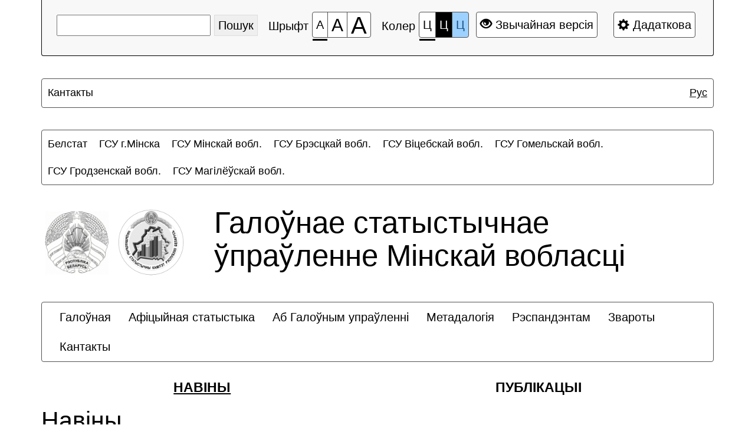

--- FILE ---
content_type: text/html; charset=UTF-8
request_url: https://minsk.belstat.gov.by/by/?special_version=Y
body_size: 7552
content:
<!DOCTYPE html>
<html lang="ru">
    <head>
        <meta charset="UTF-8">
        <meta name="viewport" content="width=device-width, initial-scale=1.0">
        <meta name="description" content="">
        <meta name="keywords" content="">
        <meta name="author" content="">
        <title>
                            Галоўнае статыстычнае ўпраўленне Мінскай вобласці -
                        <a href="https://minsk.belstat.gov.by/by/" style="text-decoration: none;">Галоўнае статыстычнае ўпраўленне Мінскай вобласці</a>        </title>
        <link href="/bitrix/templates/special_mibok_minsk_index_by/css/libs/bootstrap.css" rel="stylesheet" type="text/css"/>        
        <link href="/bitrix/templates/special_mibok_minsk_index_by/css/style.css" rel="stylesheet" type="text/css"/>
        <link href="/bitrix/templates/special_mibok_minsk_index_by/css/font-awesome.css" rel="stylesheet" type="text/css"/>
        <link rel="icon" href="/bitrix/templates/.default/favicon.ico">
        <script src="/bitrix/templates/special_mibok_minsk_index_by/js/libs/jquery.min.js"></script>
        <script src="/bitrix/templates/special_mibok_minsk_index_by/js/libs/bootstrap.min.js"></script>
        <link href="/bitrix/templates/special_mibok_minsk_index_by/css/custom.css" rel="stylesheet" type="text/css"/> 
        <!--[if lt IE 9]>
            <script src="https://oss.maxcdn.com/libs/html5shiv/3.7.0/html5shiv.js"></script>
            <script src="https://oss.maxcdn.com/libs/respond.js/1.4.2/respond.min.js"></script>
            <script src="http://css3-mediaqueries-js.googlecode.com/svn/trunk/css3-mediaqueries.js"></script>
		<![endif]-->
		        <meta http-equiv="Content-Type" content="text/html; charset=UTF-8" />
<meta name="robots" content="index, follow" />
<meta name="keywords" content="Белстат" />
<meta name="description" content="Белстат" />
<link href="/bitrix/cache/css/b5/special_mibok_minsk_index_by/page_039af4164ab8fd4df7301579dd3fd2c7/page_039af4164ab8fd4df7301579dd3fd2c7_v1.css?1763937438295" type="text/css"  rel="stylesheet" />
<link href="/bitrix/cache/css/b5/special_mibok_minsk_index_by/template_a9ceb16560114f20a4b986253cf5eec5/template_a9ceb16560114f20a4b986253cf5eec5_v1.css?176393743835983" type="text/css"  data-template-style="true" rel="stylesheet" />
<script>if(!window.BX)window.BX={};if(!window.BX.message)window.BX.message=function(mess){if(typeof mess==='object'){for(let i in mess) {BX.message[i]=mess[i];} return true;}};</script>
<script>(window.BX||top.BX).message({"JS_CORE_LOADING":"Загрузка...","JS_CORE_NO_DATA":"- Нет данных -","JS_CORE_WINDOW_CLOSE":"Закрыть","JS_CORE_WINDOW_EXPAND":"Развернуть","JS_CORE_WINDOW_NARROW":"Свернуть в окно","JS_CORE_WINDOW_SAVE":"Сохранить","JS_CORE_WINDOW_CANCEL":"Отменить","JS_CORE_WINDOW_CONTINUE":"Продолжить","JS_CORE_H":"ч","JS_CORE_M":"м","JS_CORE_S":"с","JSADM_AI_HIDE_EXTRA":"Скрыть лишние","JSADM_AI_ALL_NOTIF":"Показать все","JSADM_AUTH_REQ":"Требуется авторизация!","JS_CORE_WINDOW_AUTH":"Войти","JS_CORE_IMAGE_FULL":"Полный размер"});</script>

<script src="/bitrix/js/main/core/core.min.js?1754756509229643"></script>

<script>BX.Runtime.registerExtension({"name":"main.core","namespace":"BX","loaded":true});</script>
<script>BX.setJSList(["\/bitrix\/js\/main\/core\/core_ajax.js","\/bitrix\/js\/main\/core\/core_promise.js","\/bitrix\/js\/main\/polyfill\/promise\/js\/promise.js","\/bitrix\/js\/main\/loadext\/loadext.js","\/bitrix\/js\/main\/loadext\/extension.js","\/bitrix\/js\/main\/polyfill\/promise\/js\/promise.js","\/bitrix\/js\/main\/polyfill\/find\/js\/find.js","\/bitrix\/js\/main\/polyfill\/includes\/js\/includes.js","\/bitrix\/js\/main\/polyfill\/matches\/js\/matches.js","\/bitrix\/js\/ui\/polyfill\/closest\/js\/closest.js","\/bitrix\/js\/main\/polyfill\/fill\/main.polyfill.fill.js","\/bitrix\/js\/main\/polyfill\/find\/js\/find.js","\/bitrix\/js\/main\/polyfill\/matches\/js\/matches.js","\/bitrix\/js\/main\/polyfill\/core\/dist\/polyfill.bundle.js","\/bitrix\/js\/main\/core\/core.js","\/bitrix\/js\/main\/polyfill\/intersectionobserver\/js\/intersectionobserver.js","\/bitrix\/js\/main\/lazyload\/dist\/lazyload.bundle.js","\/bitrix\/js\/main\/polyfill\/core\/dist\/polyfill.bundle.js","\/bitrix\/js\/main\/parambag\/dist\/parambag.bundle.js"]);
</script>
<script>(window.BX||top.BX).message({"LANGUAGE_ID":"by","FORMAT_DATE":"DD.MM.YYYY","FORMAT_DATETIME":"DD.MM.YYYY HH:MI:SS","COOKIE_PREFIX":"BITRIX_SM","SERVER_TZ_OFFSET":"10800","UTF_MODE":"Y","SITE_ID":"b5","SITE_DIR":"\/by\/","USER_ID":"","SERVER_TIME":1768774104,"USER_TZ_OFFSET":0,"USER_TZ_AUTO":"Y","bitrix_sessid":"acaa950a878e6dcdab10ead6435f97fa"});</script>


<script>BX.setJSList(["\/bitrix\/templates\/.default\/js\/mibok.js","\/bitrix\/components\/bitrix\/search.title\/script.js"]);</script>
<script>BX.setCSSList(["\/bitrix\/templates\/special_mibok_minsk_index_by\/components\/bitrix\/news.index\/main_articles\/style.css","\/bitrix\/templates\/special_mibok_minsk_index_by\/components\/bitrix\/search.title\/.default\/style.css","\/bitrix\/templates\/special_mibok_minsk_index_by\/components\/bitrix\/menu\/.default\/style.css","\/bitrix\/templates\/.default\/css\/custom.css","\/bitrix\/templates\/.default\/css\/mibok.css"]);</script>


<script  src="/bitrix/cache/js/b5/special_mibok_minsk_index_by/template_a6cf73d6da66a0670a32115e5aaeb385/template_a6cf73d6da66a0670a32115e5aaeb385_v1.js?17639374388110"></script>

    </head>	
    <body>
	<script>
	var locationHref = window.location.origin + window.location.pathname+'?special_version=Y';
	var source_link = '<p>Чытаць цалкам: <a href="' + locationHref + '">' + locationHref + '</a></p>';
</script>        <div></div>
        <div class="bs-docs-panel font-size-100 color-1 images   kerning-1 line-1 garnitura-1 voice-3 volume-0.5" id="c_panel_special">
    <div class="container wcag">
        <div class="panel panel-default panel-access">
            <div class="panel-body">
                <div class="btn-toolbar access-toolbar" id="access_toolbar" role="toolbar" data-path-params="/by/glaza_mibok_include/special_params.php" aria-label="Дапаможная панэль">   
                    <div class="container-fluid">
                        <div class='pull-left p-content'>
                            <div class="btn-group" role="group">
                            	<div id="title-search">
	<form action="/by/search/index.php">
		<input id="title-search-input" type="text" name="q" value=""  autocomplete="off" />&nbsp;<input name="s" type="submit" value="Пошук" />
	</form>
	</div>
<script>
	BX.ready(function(){
		new JCTitleSearch({
			'AJAX_PAGE' : '/by/?special_version=Y',
			'CONTAINER_ID': 'title-search',
			'INPUT_ID': 'title-search-input',
			'MIN_QUERY_LEN': 2
		});
	});
</script>
                            
                            </div>
                        </div>
						
						
                                                <span class="appl-menu-span btn btn-default">Паказаць налады</span>
                                                   
                        </span>
						<div class="main-settings-block">
								<div class='pull-left p-font'>
									<div class="btn-title">Шрыфт</div>
									<div class="btn-group btn-group-font-size" role="group">                                               
										<button type="button" class="btn btn-default btn-font-size-100 checked" tabindex="-1" data-choice="font-size-100" aria-checked="true" aria-label="Памер шрыфта 100%"><span class="value">А</span><span class="hover"></span></button>
										<button type="button" class="btn btn-default btn-font-size-150 " tabindex="-1" data-choice="font-size-150" aria-checked="true" aria-label="Памер шрыфта 150%"><span class="value">А</span><span class="hover"></span></button>
										<button type="button" class="btn btn-default btn-font-size-200 " tabindex="-1" data-choice="font-size-200" aria-checked="true" aria-label="Памер шрыфта 200%"><span class="value">А</span><span class="hover"></span></button>
									</div>
								</div>
								<div class='pull-left p-color'>
									<div class="btn-title">Колер</div>
									<div class="btn-group btn-group-color" role="group">
										<button type="button" class="btn btn-default btn-color-1 checked" tabindex="-1" data-choice="color-1" aria-checked="true" aria-label="Каляровая схема №1">Ц<span class="hover"></span></button>
										<button type="button" class="btn btn-default btn-color-2 " tabindex="-1" data-choice="color-2" aria-checked="false" aria-label="Каляровая схема №2">Ц<span class="hover"></span></button>
										<button type="button" class="btn btn-default btn-color-3 " tabindex="-1" data-choice="color-3" aria-checked="false" aria-label="Каляровая схема №3">Ц<span class="hover"></span></button>
										<!--<button type="button" class="btn btn-default btn-color-4 " tabindex="-1" data-choice="color-4" aria-checked="false" aria-label="Каляровая схема №4">Ц<span class="hover"></span></button>
										<button type="button" class="btn btn-default btn-color-5 " tabindex="-1" data-choice="color-5" aria-checked="false" aria-label="Каляровая схема №5">Ц<span class="hover"></span></button>-->
									</div>   
								</div>
								<div class='pull-right p-setting'>

									<div class="btn-group btn-group-setting" role="group">

										<button type="button" class="btn btn-default" tabindex="-1" data-choice="setting" aria-label="Дадатковыя налады"><span class="glyphicon glyphicon-cog"></span>&nbsp;Дадаткова<span class="hover"></span></button>
									</div>
								</div>
						</div>
                        <div class="btn-group" >
                            <a class="btn btn-default" href="?special_version=N" tabindex="-1"  aria-label="Дадатковыя налады" title="Звычайная версія сайта"><span class="glyphicon glyphicon-eye-open"></span>&nbsp;Звычайная версія<span class="hover"></span></a>
                        </div>
						
                    </div>
                    <div class="panel-subsetting" aria-hidden="true">
                        <div class="container-fluid">
                            <div class="btn-title">Графіка</div>
                            <div class="btn-group btn-group-images" role="group">
                                <button type="button" class="btn btn-default btn-images checked" tabindex="-1" data-choice="images" aria-checked="true" aria-label="Уключыць">Уключыць<span class="hover"></span></button>
								<button type="button" class="btn btn-default btn-images " tabindex="-1" data-choice="not-images" aria-checked="false" aria-label="Адключыць">Адключыць<span class="hover"></span></button>
                            </div>                                  
                            <div class="btn-group btn-group-mono" role="group">
                                <button type="button" class="btn btn-default btn-mono  " tabindex="-1" data-choice="mono" aria-checked="false" aria-label="Манахромныя выявы">Манахромныя выявы<span class="hover"></span></button>
                            </div>                                  
                            <div class="btn-group btn-group-flash" role="group">
                                <button type="button" class="btn btn-default btn-flash " tabindex="-1" data-choice="flash" aria-checked="false" aria-label="Адключыць Flash">Адключыць Flash<span class="hover"></span></button>
                            </div>                                  
                        </div>
                        <div class="container-fluid">
                            <div class="btn-title">Кернінг</div>
                            <div class="btn-group btn-group-kerning" role="group">
                                <button type="button" class="btn btn-default btn-kerning-1 checked" tabindex="-1" data-choice="kerning-1" aria-checked="true" aria-label="Стандартны">Стандартны<span class="hover"></span></button>
                                <button type="button" class="btn btn-default btn-kerning-2 " tabindex="-1" data-choice="kerning-2" aria-checked="false" aria-label="Сярэдні">Сярэдні<span class="hover"></span></button>
                                <button type="button" class="btn btn-default btn-kerning-3 " tabindex="-1" data-choice="kerning-3" aria-checked="false" aria-label="Вялікі">Вялікі<span class="hover"></span></button>
                            </div>                                                                      
                        </div>
						<div class="container-fluid">
                            <div class="btn-title">Інтэрвал</div>
                            <div class="btn-group btn-group-kerning" role="group">
                                <button type="button" class="btn btn-default btn-line-1 checked" tabindex="-1" data-choice="line-1" aria-checked="true" aria-label="Адзінарны">Адзінарны<span class="hover"></span></button>
                                <button type="button" class="btn btn-default btn-line-2 " tabindex="-1" data-choice="line-2" aria-checked="false" aria-label="Паўтарачны">Паўтарачны<span class="hover"></span></button>
                                <button type="button" class="btn btn-default btn-line-3 " tabindex="-1" data-choice="line-3" aria-checked="false" aria-label="Двайны">Двайны<span class="hover"></span></button>
                            </div>                                                                      
                        </div>
                        <div class="container-fluid">
                            <div class="btn-title">Гарнітура</div>
                            <div class="btn-group btn-group-garnitura" role="group">
                                <button type="button" class="btn btn-default btn-garnitura-1 checked" tabindex="-1" data-choice="garnitura-1" aria-checked="true" aria-label="Без засечак">Без засечак<span class="hover"></span></button>
                                <button type="button" class="btn btn-default btn-garnitura-2 " tabindex="-1" data-choice="garnitura-2" aria-checked="false" aria-label="З засечкамі">З засечкамі<span class="hover"></span></button>
                            </div> 
                        </div>
						                        <div class="panel-reset">
                            <div class="container-fluid">
                                <div class="btn-group btn-group-reset" role="group">
                                    <button type="button" class="btn btn-default btn-reset" tabindex="-1" data-choice="reset" aria-label="Вярнуць стандартныя налады"><span class="glyphicon glyphicon glyphicon-refresh"></span>&nbsp;Вярнуць стандартныя налады<span class="hover"></span></button>
                                </div>   
                                <div class="btn-group btn-group-home" role="group">
                                    <a class="btn btn-default" href="?special_version=N" tabindex="-1"  aria-label="Звычайная версія сайта" title="Звычайная версія сайта"><span class="glyphicon glyphicon-eye-close"></span>&nbsp;Звычайная версія сайта<span class="hover"></span></a>
                                </div>
                                <div class="btn-group btn-group-close" role="group">
                                    <button type="button" class="btn btn-default btn-close" tabindex="-1" data-choice="setting" aria-label="Зачыніць дадатковыя налады"><span class="glyphicon glyphicon glyphicon-menu-up"></span>&nbsp;Зачыніць дадатковыя налады<span class="hover"></span></button>
                                </div>  
                            </div>
                        </div>
                        
                    </div>
                    
  
                    
                </div>        
                
            </div>    
        </div>
    </div>
</div>
        <div id="content" class="font-size-100 color-1 images   kerning-1 line-1 garnitura-1 voice-3 volume-0.5 changebtstrp" >
				<div class="container wcag">
		<div class="navbar navbar-default special-mibok-menu mibok-menu-top">
			<div class="mibok-menu-top_left">
				<nav class="">
    <div class="container-fluid">
        <div class="collapse " id="bs-navbar-bc644f95121d26f26448fe430cf7c8c5">
            <ul class="nav navbar-nav bx-components-menu" role="menubar" id="mb_bc644f95121d26f26448fe430cf7c8c5" aria-label="">



						<li role="menuitem" aria-haspopup="false"  tabindex="0" aria-label="Элемент меню Кантакты">
				<a href="/by/o-gsu-minskoi-oblasti/adres-i-kontaktnaya-informatsiya/" role="button" tabindex="-1">
					Кантакты				</a>
			</li>
			            </ul>
        </div>
    </div>
</nav>			</div>
			<div class="mibok-menu-top_right">
				<nav class="">
    <div class="container-fluid">
        <div class="collapse " id="bs-navbar-dd5346e873b4e036e4566d64c83ead4f">
            <ul class="nav navbar-nav bx-components-menu" role="menubar" id="mb_dd5346e873b4e036e4566d64c83ead4f" aria-label="">



						<li role="menuitem" aria-haspopup="false" class="active" tabindex="0" aria-label="Элемент меню Рус">
				<a href="/" role="button" tabindex="-1">
					Рус				</a>
			</li>
			            </ul>
        </div>
    </div>
</nav>			</div>
		</div>
	</div>
            <header>
                <div class="bs-docs-header" role="banner">
                    <div class="container wcag">
                    <nav class="navbar navbar-default special-mibok-menu">
    <div class="container-fluid">
        <div class="collapse " id="bs-navbar-b5d423a4ea318ca78faa9357a0754908">
            <ul class="nav navbar-nav bx-components-menu" role="menubar" id="mb_b5d423a4ea318ca78faa9357a0754908" aria-label="Служебное меню">



						<li role="menuitem" aria-haspopup="false"  tabindex="0" >
				<a href="https://www.belstat.gov.by/by/?special_version=Y" role="button" tabindex="-1">
					Белстат				</a>
                                <div class="tooltip photo-item-cover">Данная ссылка ведет на сторонний ресурс</div>
                			</li>
			

						<li role="menuitem" aria-haspopup="false"  tabindex="-1" >
				<a href="https://minsk-city.belstat.gov.by/by/?special_version=Y" role="button" tabindex="-1">
					ГСУ г.Мінска				</a>
                                <div class="tooltip photo-item-cover">Данная ссылка ведет на сторонний ресурс</div>
                			</li>
			

						<li role="menuitem" aria-haspopup="false"  tabindex="-1" >
				<a href="https://minsk.belstat.gov.by/by/?special_version=Y" role="button" tabindex="-1">
					ГСУ Мінскай вобл.				</a>
                                <div class="tooltip photo-item-cover">Данная ссылка ведет на сторонний ресурс</div>
                			</li>
			

						<li role="menuitem" aria-haspopup="false"  tabindex="-1" >
				<a href="https://brest.belstat.gov.by/by/?special_version=Y" role="button" tabindex="-1">
					ГСУ Брэсцкай вобл.				</a>
                                <div class="tooltip photo-item-cover">Данная ссылка ведет на сторонний ресурс</div>
                			</li>
			

						<li role="menuitem" aria-haspopup="false"  tabindex="-1" >
				<a href="https://vitebsk.belstat.gov.by/by/?special_version=Y" role="button" tabindex="-1">
					ГСУ Віцебскай вобл.				</a>
                                <div class="tooltip photo-item-cover">Данная ссылка ведет на сторонний ресурс</div>
                			</li>
			

						<li role="menuitem" aria-haspopup="false"  tabindex="-1" >
				<a href="https://gomel.belstat.gov.by/by/?special_version=Y" role="button" tabindex="-1">
					ГСУ Гомельскай вобл.				</a>
                                <div class="tooltip photo-item-cover">Данная ссылка ведет на сторонний ресурс</div>
                			</li>
			

						<li role="menuitem" aria-haspopup="false"  tabindex="-1" >
				<a href="https://grodno.belstat.gov.by/by/?special_version=Y" role="button" tabindex="-1">
					ГСУ Гродзенскай вобл.				</a>
                                <div class="tooltip photo-item-cover">Данная ссылка ведет на сторонний ресурс</div>
                			</li>
			

						<li role="menuitem" aria-haspopup="false"  tabindex="-1" >
				<a href="https://mogilev.belstat.gov.by/by/?special_version=Y" role="button" tabindex="-1">
					ГСУ Магілёўскай вобл.				</a>
                                <div class="tooltip photo-item-cover">Данная ссылка ведет на сторонний ресурс</div>
                			</li>
			            </ul>
        </div>
    </div>
</nav>
                                        </div>
                    <div class="container wcag">
                        <div class="row">
							<div class="col-md-3 logo-wrap">
                                <img src="/bitrix/templates/special_mibok_belstat_index/images/logo_rb.png">
<a href="https://minsk.belstat.gov.by/by/">
    <img src="/bitrix/templates/special_mibok_belstat_index/images/Log_hb_.jpg" alt="Image">
</a>                            </div>
                            <div class="col-md-9">
                                <h2 class="template"><a href="https://minsk.belstat.gov.by/by/" style="text-decoration: none;">Галоўнае статыстычнае ўпраўленне Мінскай вобласці</a></h2>
                            </div>
                        </div>
                    </div>
                    <div class="container wcag menu-wrap first-wrap">
                        <nav class="navbar navbar-default top-menu">
    <div class="container-fluid">
        <div class="collapse " id="bs-navbar-2456b98672f867ed03a9c73d14e7b12f">
            <ul class="nav navbar-nav bx-components-menu" role="menubar" id="mb_2456b98672f867ed03a9c73d14e7b12f" aria-label="Верхнее меню">
									<li role="menuitem" aria-haspopup="false">
						<a href="/by/" role="button" tabindex="-1">
							Галоўная						</a>
					</li>
				


						<li role="menuitem" aria-haspopup="false"  tabindex="0" aria-label="Элемент меню Афіцыйная статыстыка">
				<a href="/by/statystyka/" role="button" tabindex="-1">
					Афіцыйная статыстыка				</a>
			</li>
			

						<li role="menuitem" aria-haspopup="false"  tabindex="-1" aria-label="Элемент меню Аб Галоўным упраўленні">
				<a href="/by/o-gsu-minskoi-oblasti/" role="button" tabindex="-1">
					Аб Галоўным упраўленні				</a>
			</li>
			

						<li role="menuitem" aria-haspopup="false"  tabindex="-1" aria-label="Элемент меню Метадалогія">
				<a href="/by/www.belstat.gov.by" role="button" tabindex="-1">
					Метадалогія				</a>
			</li>
			

						<li role="menuitem" aria-haspopup="false"  tabindex="-1" aria-label="Элемент меню Рэспандэнтам">
				<a href="/by/www.belstat.gov.by" role="button" tabindex="-1">
					Рэспандэнтам				</a>
			</li>
			

						<li role="menuitem" aria-haspopup="false"  tabindex="-1" aria-label="Элемент меню Звароты">
				<a href="/by/obrashcheniya/" role="button" tabindex="-1">
					Звароты				</a>
			</li>
			

						<li role="menuitem" aria-haspopup="false"  tabindex="-1" aria-label="Элемент меню Кантакты">
				<a href="https://minsk.belstat.gov.by/by/o-gsu-minskoi-oblasti/adres-i-kontaktnaya-informatsiya/" role="button" tabindex="-1">
					Кантакты				</a>
			</li>
			            </ul>
        </div>
    </div>
</nav>      
                         
												
                    </div> 
                    <div class="container wcag menu-wrap sec-wrap">
                                                                                                                                                            
												
                    </div>   
                </div>
            </header>
                     
            <div class="container bs-docs-container wcag">
                <div class="row">
                    <div class="col-md-12" role="main" id="main_content">
                           
                                              
						
						<div class="page_body">

	<div class="tabs-new js-tabs-wrp">
		<div class="tabs__links">
			<div class="tabs__links-item">
				<a class="tabs__link js-tabs-lnk js-tabs-lnk_active" href="#tab_1">Навіны</a>
			</div>
			<div class="tabs__links-item">
 				<a class="tabs__link js-tabs-lnk" href="#tab_2">Публікацыі</a>
			</div>
		</div>
		<div id="tab_1" class="tab js-tab js-tab_show">
			<div class="bs-docs-section">
    <h3 class="page-header" tabindex="0">Навіны</h3>                                
    <div class="element-list">
                    <div class="element-item">
                <div class="element-content" tabindex="0">
                                        <div class="element-date">16.01.2026</div>
                    	
                    <h4 class="element-title">Аб бягучым стане прамысловасці Мінскай вобласці ў 2025 годзе</h4>        
                </div>    
                                    <a href="/by/o-gsu-minskoi-oblasti/novosti/ab-byaguchym-stane-pramyslovastsi-minskay-voblastsi-2025-godze/" title="Чытаць далей">Чытаць далей</a>
                								<br />
					Ссылка на новость:&nbsp;
											<a href="https://minsk.belstat.gov.by/upload/Minckaja_obl_Exel/prom/inf_prom_1225_b.pdf">https://minsk.belstat.gov.by/upload/Minckaja_obl_Exel/prom/inf_prom_1225_b.pdf</a>													
				
            </div>
                    <div class="element-item">
                <div class="element-content" tabindex="0">
                                        <div class="element-date">16.01.2026</div>
                    	
                    <h4 class="element-title">Аб вытворчасці прамысловай прадукцыі ў 2025 годзе</h4>        
                </div>    
                                    <a href="/by/o-gsu-minskoi-oblasti/novosti/ab-vytvorchastsi-pramyslovay-praduktsyi-2025-godze/" title="Чытаць далей">Чытаць далей</a>
                								
				
            </div>
                    <div class="element-item">
                <div class="element-content" tabindex="0">
                                        <div class="element-date">16.01.2026</div>
                    	
                    <h4 class="element-title">Аб развіцці ўнутранага гандлю i грамадскага харчавання ў 2025 годзе</h4>        
                </div>    
                                    <a href="/by/o-gsu-minskoi-oblasti/novosti/ab-razvitstsi-nutranaga-gandlyu-i-gramadskaga-kharchavannya-2025-godze/" title="Чытаць далей">Чытаць далей</a>
                								
				
            </div>
                    <div class="element-item">
                <div class="element-content" tabindex="0">
                                        <div class="element-date">15.01.2026</div>
                    	
                    <h4 class="element-title">Аб вытворчасці сельскагаспадарчай прадукцыі ў 2025 годзе</h4>        
                </div>    
                                    <a href="/by/o-gsu-minskoi-oblasti/novosti/ab-vytvorchastsi-selskagaspadarchay-praduktsyi-2025-godze/" title="Чытаць далей">Чытаць далей</a>
                								
				
            </div>
                    <div class="element-item">
                <div class="element-content" tabindex="0">
                                        <div class="element-date">14.01.2026</div>
                    	
                    <h4 class="element-title">Аб фiнансавых вынiках работы арганiзацый на 1 снежня 2025 г.*</h4>        
                </div>    
                                    <a href="/by/o-gsu-minskoi-oblasti/novosti/ab-finansavykh-vynikakh-raboty-arganizatsyy-na-1-snezhnya-2025-g-/" title="Чытаць далей">Чытаць далей</a>
                								
				
            </div>
                    <div class="element-item">
                <div class="element-content" tabindex="0">
                                        <div class="element-date">13.01.2026</div>
                    	
                    <h4 class="element-title">Наглядна аб змяненні спажывецкіх цэн па Мінскай вобласці, снежань 2025 г.</h4>        
                </div>    
                                    <a href="/by/o-gsu-minskoi-oblasti/novosti/naglyadna-ab-zmyanenni-spazhyvetskikh-tsen-pa-minskay-voblastsi-snezhan-2025-g/" title="Чытаць далей">Чытаць далей</a>
                								<br />
					Ссылка на новость:&nbsp;
											<a href="https://minsk.belstat.gov.by/upload/Minckaja_obl_Exel/ceny/inf_ceny_1225_b.pdf">https://minsk.belstat.gov.by/upload/Minckaja_obl_Exel/ceny/inf_ceny_1225_b.pdf</a>													
				
            </div>
        											
    </div>	
    <div class="panel-group"><a class="btn btn-default go-top" href="/by/o-gsu-minskoi-oblasti/novosti/">Перайсці ў раздзел&nbsp;<span class="glyphicon glyphicon-circle-arrow-right"></span></a></div>    
    </div>		</div>
			<div id="tab_2" class="tab js-tab">
					 
<div class="news-list">
                    <div class="news-item">
                            <div class="news-img"><img src="/upload/resize_cache/iblock/792/90_130_1/pxehvmfcsoenoacbg0hvvirbic8ihg1v.jpg" alt=""></div>            <div class="news-txt">
                <div class="news-header pub-header"><a
                            href="/by/statystyka/publikatsyi/izdania_BEL/public_compilation_BEL/index_152623/">Статыстычны штогоднiк Мінскай вобласці, 2025 </a></div>
                <p><p style="text-align: justify;">
	 У штогодніку прадстаўлены статыстычныя даныя аб сацыяльна эканамічным становішчы Мінскай вобласці ў 2024 годзе ў параўнанні з папярэднімі гадамі.
</p>
<p style="text-align: justify;">
	Гэта публікацыя прызначана для вышэйшага кіраўніцкага персаналу, работнікаў органаў кіравання і фінансава-эканамічных службаў арганізацый, навуковых арганізацый, прафесарска-выкладчыцкага складу, аспірантаў і студэнтаў ВНУ, іншых зацікаўленых карыстальнікаў.
</p></p>
            </div>
        </div>
                    <div class="news-item">
                            <div class="news-img"><img src="/upload/resize_cache/iblock/202/90_130_1/4u5x11ugr656dsr3dslebxtny4kl7fkb.jpg" alt=""></div>            <div class="news-txt">
                <div class="news-header pub-header"><a
                            href="/by/statystyka/publikatsyi/izdania_BEL/public_compilation_BEL/index_148861/">Мінская вобласць у лiчбах, 2025</a></div>
                <p><p style="text-align: justify;">
	 Статыстычны даведнік - штогадовае выданне, у якім прадстаўлена кароткая інфармацыя аб сацыяльна эканамічным становішчы Мінскай вобласці.
</p>
<p style="text-align: justify;">
	 Дадзеныя за 2023 год па асобных паказчыках удакладнены ў параўнанні з апублікаванымі раней, за 2024 год - у шэрагу выпадкаў з'яўляюцца папярэднімі і могуць быць удакладнены ў наступных выданнях.
</p>
<p style="text-align: justify;">
	 Інфармацыя па відах эканамічнай дзейнасці прыведзена ў адпаведнасці з агульнадзяржаўным класіфікатарам Рэспублікі Беларусь АКРБ 005-2011 "Віды эканамічнай дзейнасці".
</p>
<p style="text-align: justify;">
	 Дадзеныя ў вартасным выражэнні прыведзены ў фактычна дзейнічалых цэнах.&nbsp;
</p>
<p style="text-align: justify;">
	 Кароткі гласарый статыстычных тэрмінаў і методыкі па фарміраванні і разліку паказчыкаў размешчаны на інтэрнет-сайце Белстата (belstat.gov.by): Галоўная/ Метадалогія.&nbsp;
</p>
<p style="text-align: justify;">
	 Пры падрыхтоўцы публікацыі выкарыстаны даныя Міністэрства аховы здароўя, Мінкультуры, Мінадукацыі, Мінпрыроды, МПЗ.
</p></p>
            </div>
        </div>
        <footer class="news-footer">
                    <a href="/by/statystyka/publikatsyi/izdania_BEL/public_brochures_BEL/" class="button">Усе публікацыі</a>
            </footer>
</div>			</div>
	</div>
	
</div>
                    </div>
                </div>
            </div>      
            
            <footer class="bs-docs-footer" role="contentinfo">
                <div class="container wcag">
                    <div class="panel-group">
                        <button type="button" class="btn btn-default go-top" tabindex="0" aria-label="Перайсці да пачатку старонкі"><span class="glyphicon glyphicon-circle-arrow-up"></span>&nbsp;Перайсці да пачатку старонкі<span class="hover"></span></button>
                    </div>    
                    
<nav class="navbar navbar-default bottom-menu">
    <div class="container-fluid">
        <div class="collapse " id="bs-navbar-1846219e2683ca620b202ba7c4dd11d8">
            <ul class="nav navbar-nav bx-components-menu" role="menubar" id="mb_1846219e2683ca620b202ba7c4dd11d8" aria-label="Нижнее меню">



						<li role="menuitem" aria-haspopup="false"  tabindex="0" >
				<a href="http://www.belstat.gov.by/by/metadalogiya/belstat-rastlumachyts/ab-inflyatsyi/" role="button" tabindex="-1">
					Метадалогія				</a>
                                <div class="tooltip photo-item-cover">Данная ссылка ведет на сторонний ресурс</div>
                			</li>
			

						<li role="menuitem" aria-haspopup="false"  tabindex="-1" >
				<a href="/by/administrativnye-protsedury/" role="button" tabindex="-1">
					Адміністрацыйныя працэдуры				</a>
                			</li>
			

						<li role="menuitem" aria-haspopup="false"  tabindex="-1" >
				<a href="/by/obrashcheniya/" role="button" tabindex="-1">
					Электронныя звароты				</a>
                			</li>
			

						<li role="menuitem" aria-haspopup="false"  tabindex="-1" >
				<a href="/by/map/" role="button" tabindex="-1">
					Карта сайту				</a>
                			</li>
			            </ul>
        </div>
    </div>
</nav>
										
                    
                    <div class="row">                        
                        <div class="col-md-12">
                            <div class="copy">
© Галоўнае статыстычнае ўпраўленне Мінскай вобласці, 1998 - 2026</div>
                        </div>
                    </div>
                </div>                 
            </footer>
        </div>        
		
		
		
		
        <script src="/bitrix/templates/special_mibok_minsk_index_by/js/libs/jquery.scrollTo-min.js"></script>
        <script src="/bitrix/templates/special_mibok_minsk_index_by/js/libs/jquery.form.min.js"></script>
        <script src="/bitrix/templates/special_mibok_minsk_index_by/js/toolbar.js"></script>
        <script src="/bitrix/templates/special_mibok_minsk_index_by/js/menu.js"></script>
        <script src="/bitrix/templates/special_mibok_minsk_index_by/js/app.js"></script>
        
		
		        <script src="/bitrix/templates/special_mibok_minsk_index_by/js/custom.js"></script>
    </body>
</html>


--- FILE ---
content_type: text/css
request_url: https://minsk.belstat.gov.by/bitrix/templates/special_mibok_minsk_index_by/css/custom.css
body_size: 1518
content:
.element-title {font-weight:bold}
.logo-wrap {float: left; width: 25% !important; margin-top: 30px;}
.logo-wrap + .col-md-9 {float: left; width: 75% !important;}
.color-1 .navbar.navbar-default.mibok-menu  {background: #eee; margin-bottom:0;}
.dropdown-menu > li > a {white-space: normal; }
ul.dropdown-menu {width: 400px;}
#title-search {margin-top: 10px;}
.mibok-menu .nav > li > a {padding: 10px;}
.navbar.navbar-default.mibok-menu .container-fluid {
	padding-left: 0px;
    padding-right: 0px;	
}

.font-size-100 .mibok-menu .navbar-nav > li > a {line-height: 24px; font-size: 21px;}
.color-1 .nav > li a:hover, .color-1 .pager li a:hover {
	
	color:#fff;
	background-color: #000;
}

.page_body .page-header {margin-top: 0;}
.logo-wrap img {max-width: 120px;}

.pull-right.p-setting .glyphicon {top: 3px;}

.pull-left.p-font .btn-title, .pull-left.p-color .btn-title {
	line-height:2.2em;
}

.page_body {padding-top: 30px;}

.font-size-100 .btn.btn-default.go-top span {
	
	font-size: 26px !important;
	
}

@media screen and (max-width: 670px) {
	.col-md-3.logo-wrap, .logo-wrap + .col-md-9 {
		width: 100% !important;
	}
	
	.font-size-100 .logo-wrap + .col-md-9  h2 {font-size:31px;}
	
	.col-md-3.logo-wrap {
		text-align: center;
	}
	
	.navbar-nav {margin:0;}
	.panel-access .p-setting .btn-group-setting {float: left;}
	.font-size-100 .special-mibok-menu .navbar-nav > li > a br, .mibok-menu .navbar-nav > li:nth-of-type(2) > a br {display: none;}
	#content.font-size-100 nav.mibok-menu ul.navbar-nav > li > a[href="/ofitsialnaya-statistika/"]{text-align: left;} 
	div.font-size-100 .first-wrap nav.mibok-menu ul.navbar-nav > li {height: auto;}
	.access-toolbar .pull-left.p-content #title-search-input  {width: 70%;}
	
	.btn-toolbar.access-toolbar > .container-fluid {
		padding-left: 0;
		padding-right: 0;}
		
	footer.bs-docs-footer {margin-top: 30px;}
	
	.main-settings-block {display: none;}
	span.appl-menu-span {display: inline-block;}
	.pull-left.p-content{float: none !important;}
	#content.font-size-100 .mibok-menu .navbar-nav > li > a[href="/ofitsialnaya-statistika/"] {text-align:left;}
}

@media screen and (max-width: 380px) { 

	.pull-left.p-font .btn-title{padding-left:0;}
	.panel-access .btn-group.btn-group-font-size, .panel-access .btn-group.btn-group-color {margin-right: 0;}

}

@media screen and (max-width: 400px) { 

	.access-toolbar .pull-left.p-content #title-search-input {width: 60%;}

}

@media screen and (max-width: 370px) { 

	.access-toolbar .pull-left.p-content #title-search-input {width: 60%;}
}

@media (min-width: 600px) and (max-width: 991px) {
	.logo-wrap {width: 38% !important;}
	.logo-wrap + .col-md-9 {width: 62% !important;}
	.font-size-100 .bs-d ocs-header h2 {font-size: 36px;}
	.special-mibok-menu .nav > li, .first-wrap .nav > li{
		position: relative;
		display: block;
		width:50%;
		float: left;
	}
	
	#content.font-size-100 nav.mibok-menu ul.navbar-nav > li > a[href="/ofitsialnaya-statistika/"] {text-align: left;}
	.mibok-menu .navbar-nav > li:nth-of-type(2) > a br {display: none;}
	div.font-size-100 .first-wrap nav.mibok-menu ul.navbar-nav > li {height: auto;}
	
}

@media (min-width: 991px) and (max-width: 1200px) {
	.logo-wrap {width: 30% !important;}
	.logo-wrap + .col-md-9 {width: 70% !important;}
	
}

.font-size-100 .special-mibok-menu .navbar-nav > li > a {
	
	font-size: 18px;
	line-height: 26px;
	padding: 10px;
}

.special-mibok-menu .container-fluid {padding-left:0; padding-right:0;  }
#content.font-size-100 .mibok-menu .navbar-nav > li > a[href="/ofitsialnaya-statistika/"]{text-align: center;}
.font-size-100 .first-wrap .mibok-menu .navbar-nav > li {height: 67px;}
.font-size-100 .mibok-menu .navbar-nav > li:hover, .font-size-100 .mibok-menu .navbar-nav > li.menu_item_l1.active 

		{
			color: #fff;
			background-color: #000;
			
		}

		
#content.font-size-100.color-1 .navbar-nav > li a:hover {
    outline: none;
}


.btn.btn-default.go-top .glyphicon {top: 4px;}
h2.template, .logo-wrap {margin-top:0;}

.sec-wrap .navbar {min-height: 42px;}


@media (min-width: 660px) and (max-width: 740px) {
	.special-mibok-menu .navbar-nav {margin: 0px;}
	
	
}


.appl-menu-span {display: none;}

@media (max-width: 768px) {
	ul.navbar-nav {
		
		margin: 0;
	}
	
	#content.font-size-100 .mibok-menu .navbar-nav > li > a[href="/ofitsialnaya-statistika/"] {text-align:left;}
	.mibok-menu .navbar-nav > li:nth-of-type(2) > a br {display: none;}

}

.table {
	margin-bottom:15px;
    overflow: auto;
    max-width: 100%;
}

.font-size-100 .first-wrap .mibok-menu .navbar-nav > li > a {
    padding: 10px 11px;
    text-transform: uppercase;
	line-height: 24px;
    font-size: 0.85em;
	
}
@media (min-width: 1200px) {
	.font-size-100 .first-wrap .mibok-menu .navbar-nav > li:last-of-type {
		/*width: 10.65%;*/
	}
	.font-size-100 .first-wrap .mibok-menu .navbar-nav > li:last-of-type a {
		text-align: center;
	} 
	.font-size-100 .first-wrap .mibok-menu .navbar-nav {width: 100%;}
}


@media (min-width: 600px) and (max-width: 740px) {
	
	.col-md-3.logo-wrap {width: 38% !important;}
	.logo-wrap + .col-md-9 {width: 62% !important;}
	.logo-wrap img {max-width: 95px;} 
	.font-size-100 .logo-wrap + .col-md-9 h2 {font-size: 31px;}
	
}


@media (min-width: 670px) and (max-width: 740px) {
	
	
	.logo-wrap img {max-width: 105px;} 
	
	
}

@media (max-width: 740px) {
	
	
	.logo-wrap img {max-width: 105px;} 
	
}

.panel.panel-default.panel-access input[type="submit"] { 
	-webkit-appearance: none; 
	height: 36px;
	border: 1px solid #000; 
	border-color: rgb(221, 221, 221);
    box-sizing: border-box;	}

#content .autotbl tr:first-child td p span, #content.autotbl tr.thead td p span {color: #fff !important;}



--- FILE ---
content_type: text/css
request_url: https://minsk.belstat.gov.by/bitrix/cache/css/b5/special_mibok_minsk_index_by/page_039af4164ab8fd4df7301579dd3fd2c7/page_039af4164ab8fd4df7301579dd3fd2c7_v1.css?1763937438295
body_size: 273
content:


/* Start:/bitrix/templates/special_mibok_minsk_index_by/components/bitrix/news.index/main_articles/style.css?172466158939*/
.news-date-time {
	color:rgb#486DAA;
}

/* End */
/* /bitrix/templates/special_mibok_minsk_index_by/components/bitrix/news.index/main_articles/style.css?172466158939 */


--- FILE ---
content_type: text/css
request_url: https://minsk.belstat.gov.by/bitrix/cache/css/b5/special_mibok_minsk_index_by/template_a9ceb16560114f20a4b986253cf5eec5/template_a9ceb16560114f20a4b986253cf5eec5_v1.css?176393743835983
body_size: 6912
content:


/* Start:/bitrix/templates/special_mibok_minsk_index_by/components/bitrix/search.title/.default/style.css?15935415322108*/
div.title-search-result {
	border:1px solid #c6c6c6;
	display:none;
	overflow:hidden;
	z-index:205;
}

table.title-search-result {
	border-collapse: collapse;
	border:none;
	width:10%;
}

table.title-search-result th {
	background-color:#F7F7F7;
	border-right:1px solid #e8e8e8;
	color:#949494;
	font-weight:normal;
	padding-top:2px;
	padding-bottom:2px;
	padding-left:14px;
 	padding-right:12px;
	text-align:right;
	vertical-align:top;
	white-space:nowrap;
	width:1%;
}

table.title-search-result td {
	background-color:white;
	color:black;
	font-weight:normal;
	padding-top:2px;
	padding-bottom:2px;
	text-align:left;
	white-space:nowrap;
}

table.title-search-result td.title-search-item {
	padding-left:8px;
	padding-right:15px;
}

table.title-search-result td.title-search-item a {
	padding-left:4px;
	padding-right:15px;
	text-decoration: none;
	color:black;
	vertical-align:top;
	display:block;
}

table.title-search-result td.title-search-item img {
	vertical-align:top;
}

table.title-search-result td.title-search-item b {
	color:#cf0000;
	font-weight:normal;
}

table.title-search-result tr.title-search-selected td
,table.title-search-result tr.title-search-selected a
,table.title-search-result tr.title-search-selected td.title-search-more a
{
	background-color:#fff2be;
}

table.title-search-result td.title-search-more {
	font-size:11px;
	font-weight:normal;
	padding-right:15px;
	padding-left:24px;
	padding-top:0px;
}

table.title-search-result td.title-search-more a
{
	padding-left:12px;
	padding-right:15px;
	text-decoration:none;
	color:#999999;
}

table.title-search-result td.title-search-all {
	padding-left:24px;
	padding-right:15px;
}

table.title-search-result td.title-search-all a
{
	padding-left:4px;
	text-decoration:none;
	color:#808080;
}

table.title-search-result td.title-search-separator
, table.title-search-result th.title-search-separator {
	padding-top:0px;
	padding-bottom:0px;
	font-size:4px;
}

div.title-search-fader {
	display:none;
	background-image: url('/bitrix/templates/special_mibok_minsk_index_by/components/bitrix/search.title/.default/images/fader.png');
	background-position: right top;
	background-repeat: repeat-y;
	position:absolute;
}
/* End */


/* Start:/bitrix/templates/special_mibok_minsk_index_by/components/bitrix/menu/.default/style.css?1593541532273*/
.navbar .tooltip  {display:none;position: absolute;text-align: center; background:#fff; border: 1px #e9e9e9 solid; width:420px; padding:10px; margin-top:25px; z-index:2000; color:#000;}



@media (min-width: 111200px) {
    .navbar li:hover .tooltip {display:block}
}
/* End */


/* Start:/bitrix/templates/.default/css/custom.css?174714579332000*/
i.pub__cover img {
	max-height: 250px;
}
.mobile-header{
	height: 100%;
}
.mobile-topline .h-logo {
	margin-top: 0 !important;
	padding: 0;
	width: 55%;
	display: flex;
	align-items: center;
	justify-content: flex-start;
}
.mobile-topline .h-logo-img{
	margin-top: 0;
	flex-shrink: 0;
}
.mobile-topline .h-logo-txt{
	padding-top: 0;
	width: 150px;
    margin-top: -1px;
}
.mobile-topline .h-sidemenu{
	margin: 0;
	flex-shrink: 0;
	float: none;
}
.mobile_b-lang.b-lang {
	display: flex;
	flex-wrap: wrap;
	align-items: center;
	height: 100%;
	margin: 0!important;
}
.mobile-topline .blind-mob{
	display: inline-block;
	margin-right: 5px;
}
.mobile_b-lang.b-lang a{
	height: auto;
	line-height: 1.4;
}
.mobile_b-lang.b-lang a:last-child{
	position: relative;
	margin-top: 0;
	top: 0;
}
.mobile-topline__right{
	width: 100%;

	display: flex;
	align-items: center;
	justify-content: flex-end;
}
.mobile-search-btn{
	position: relative;
	width: 30px;
	height: 30px;
	background: transparent;
	border: none;
	margin-right: 5px;
}
.mobile-search{
	position: absolute;
	top: 100%;
	left: 0;
	right: 0;
	opacity: 0;
	visibility: hidden;
	-webkit-box-shadow: 0 2px 10px rgba(0, 0, 0, .3);
	box-shadow: 0 2px 10px rgba(0, 0, 0, .3);
	transition: all .3s ease;
}
.mobile-search_show{
	opacity: 1;
	visibility: visible;
}
.mobile-search-btn .ico-search{
	position: absolute;
	top: 0;
	bottom: 0;
	left: 0;
	right: 0;
	width: 22px;
	height: 22px;
	margin: auto;
	color: #f5f2a7;
}
.mobile-search__field{
	background: #fff;
	width: 100%;
	height: 40px;
	line-height: 40px;
	font-size: 16px;
	padding: 0 75px 0 10px;
	border: 0;
	-moz-appearance: none;
	-webkit-appearance: none;
	-webkit-box-sizing: border-box;
	-moz-box-sizing: border-box;
	box-sizing: border-box;
}
.mobile-search .search-submit{
	height: 36px;
	bottom: 0;
	margin: auto;
	background-color: transparent;
	border: none;
}
#voice-trigger {
	display: block;
	position: absolute;
	width: 40px;
	height: 40px;
	right: 35px;
	top: 0;
	bottom: 0;
	margin: auto;
}
#voice-trigger svg{
	position: absolute;
	top: 0;
	bottom: 0;
	left: 0;
	right: 0;
	margin: auto;
}
.bg-color_1 {
. content-calendar__info . news-list h2 background-color: #a4d49d;
}

.bg-color_2 {
	background-color: #f68e54;
}

.bg-color_3 {
	background-color: #eee8aa;
}

.bg-color_4 {
	background-color: #fff;
	color: #ff0000;
}

#viewer {
	margin-top: -20px;
}

#viewer iframe {
	min-height: 70vh;
}

#loading {
	text-align: center;
}

#loading img {
	max-width: 40px;
}

.js-up-down {
	position: fixed;
	left: 0;
	right: 0;
	bottom: 50px;
	z-index: 20;
}

.js-up-down__container {
	max-width: 1600px;
	padding: 0 15px;
	margin: 0 auto;
	position: relative;
}

.scrolling-btn {
	position: absolute;
	bottom: 0;
	right: 15px;
	width: 50px;
	height: 50px;
	background-color: #d9d9d9;
	border-radius: 50%;
	visibility: hidden;
	opacity: 0;
	transition: opacity .35s ease-out, visibility .35s ease-out, background-color .2s ease-out;
	outline: none;
	display: block;
}

.scrolling-btn_visible {
	opacity: .8;
	visibility: visible;
	pointer-events: auto;
}

.scrolling-btn:hover {
	background-color: #bfbfbf
}

.scrolling-btn .icon-svg {
	position: absolute;
	left: 0;
	right: 0;
	top: 0;
	bottom: 0;
	margin: auto;
	display: inline-block;
	width: 28px;
	height: 34px;
	fill: #fff
}

.js-up {
	bottom: 53px;
}

.tooltip-wrp {
	position: relative;
	display: inline-block;
}

.tooltip {
	padding: 10px 12px;
	font-weight: 700;
	font-size: 12px;
	color: #fff;
	background-color: #459044;
	box-shadow: 0 4px 4px rgba(0, 0, 0, 0.1);
	border-radius: 7px;
}

.small-tooltip-wrp {
	position: relative;
	display: inline-block;
}

.small-tooltip-ttl {
	display: block;
	border-bottom: 1px solid transparent
}

.small-tooltip {
	display: block;
	padding: 10px 12px;

	font-size: 12px;
	color: #000;
	background-color: #fff;
	box-shadow: 0 4px 4px rgba(0, 0, 0, 0.1);
	border-radius: 7px
}

.small-tooltip-mobile {
	margin-bottom: 10px;
	padding: 10px 12px;
	background-color: #fff;
	box-shadow: 0 4px 4px rgba(0, 0, 0, 0.1);
	border-radius: 7px
}

.small-tooltip-mobile .small-tooltip {
	padding: 0;
	box-shadow: none;
}

.small-tooltip-body {
	display: block;
}

.small-tooltip-wrp .small-tooltip {
	display: none;
}

.media-desktop {
	display: none;
}

.fa_title:after, i.fa.fa-file:after {

}

.datepicker table {
	margin: 0 auto;
}

.datepicker a {
	text-decoration: none;
}

.datepicker--cell, .datepicker--nav-title, .datepicker--nav-action {
	border-radius: 0
}

/*.datepicker--cell.-weekend-{
	background-color: #fff;
	color: #ff0000;
}*/

.static-calendar .datepicker {
	width: 100%;
	/*background: #e9ffe3;*/
}

.datepicker--day-name {
	height: 32px;
	color: #000;
	/*background-color: #a4d49d;*/
}

.datepicker--day-name.-weekend- {
	/*background-color: #f68e54;*/
}

.datepicker--cell.-current- {
	border: 1px solid #197019;
	color: #4a4a4a;
}

.datepicker--cell.bold-date {
	font-weight: bold;
	color: #197019;
}

.datepicker--cell.full-date, .datepicker--cell.full-date-resp {
	cursor: default;
	/*background-color: #eee8aa;*/
	color: #197019;
	font-size: 15px;
	font-weight: 700;
}

.datepicker--cell.-disabled- {
	color: #908080;
}

.datepicker--cell.-focus- {
	background-color: #f0f0f0;
}

.datepicker--cell.full-date > a, .datepicker--cell.full-date-resp > a {
	width: 100%;
	display: flex;
	align-items: center;
	justify-content: center;
	text-align: center;
	height: 32px;
	color: #197019;
}

.datepicker--cell.bold-date.-current- {
	color: #197019;
}

.datepicker--cell.bold-date.-focus- {
	color: #197019;
}

.datepicker--cell.full-date.-focus-, .datepicker--cell.full-date-resp.-focus- {
	background-color: #d5f5cd;
	z-index: 2;
}

.datepicker--cell.-selected- {
	background-color: rgba(0, 97, 0, 0.9);
	color: #fff;

}

.datepicker--cell.-in-range-.-focus- {
	background-color: #d5f5cd;
}

.datepicker--cell.-in-range- {
	background: #d5f5cd;
}

.datepicker--cell.bold-date.-focus- {
	background-color: #d5f5cd;
}

.datepicker--cell.-in-range-.-focus- {
	background-color: #E9FFE3;

}

.datepicker--cell.-range-from-.-range-to- {
	border-radius: 0;
}

.datepicker--cell.-selected-, .datepicker--cell.-selected-.-current- {
	background-color: #197019;
	color: #fff;
}

.datepicker--cell.-selected-.-focus- {
	background-color: #197019;
	color: #fff;
}

.datepicker--cell.-current-.-in-range-.bold-date {
	color: #197019;
}

.datepicker--cell.-range-from-.-focus-, .datepicker--cell.-range-to-.-focus- {
	background-color: #197019;
	color: #fff;
}

#picker {
	margin-bottom: 20px;
}

.picker-info {
	position: absolute;
	right: 100%;
	bottom: -10px;
	min-width: 300px;
	min-height: 80px;
	border: 1px solid #30892a;
	padding: 10px;
	display: none;
	background-color: #fff;
}

.picker-info__date {
	flex-shrink: 0;
	width: 50px;
	text-align: center;
	color: #30892a;
	font-size: 12px;
	background: center top / 50px 50px no-repeat url("/bitrix/templates/.default/css/../i/calendar.svg");
	padding-top: 17px;
	font-size: 12px;
	line-height: 1.2;
}

.picker-info__list-wrapper {
	width: 100%;
	padding-left: 10px;
	text-align: right;
	font-size: 14px;
}

.picker-info__list {
	width: 100%;
	max-height: 200px;
	overflow-y: auto;
	font-size: 14px;
	text-align: left;
	margin-bottom: 10px;
}

.picker-info__item {
	margin-bottom: 10px;
	color: #000;
}

.picker-info__item a:hover {
	text-decoration: underline;
}

.picker__date {
	position: relative;
}

.picker-info-wrapper {
	position: absolute;
	right: 100%;
	bottom: -20px;
	z-index: 1;
}

.popup-item-link-desc {
	color: #908080;
	font-weight: normal;
	padding-bottom: 0;
}

.full-date_hover .picker-info, .full-date_hover-resp .picker-info {
	display: flex;
}

.l-main {
	overflow: visible;
}

.content-calendar * {
	box-sizing: border-box;
}

.content-calendar {
	display: flex;
	flex-wrap: wrap;
	margin: 0 -15px;
}

.content-calendar__filter {
	width: 100%;
	padding: 0 15px;
}

.js-show-hide-calendar-btn {
	position: relative;
	display: block;
	font-family: Tahoma, sans-serif;
	border: 2px solid #459044;
	color: #006100;
	height: 32px;
	margin-bottom: 20px;
	line-height: 28px;
	padding: 0 20px;
	font-size: 13px;
	text-align: center;
	text-decoration: none;
	cursor: pointer;
	background: transparent;
	border-radius: 3px;
	text-transform: uppercase;
	-webkit-box-sizing: border-box;
	-moz-box-sizing: border-box;
	box-sizing: border-box;
}

.js-show-hide-calendar-btn:focus {
	outline-color: #459044;
}

.js-show-hide-calendar-btn span {
	display: inline-block;
	position: relative;
	padding-right: 25px;
}

.js-show-hide-calendar-btn span:before {
	right: 0;
	width: 14px;
	height: 2px;
}

.js-show-hide-calendar-btn span:before, .js-show-hide-calendar-btn span:after {
	content: '';
	position: absolute;
	top: 0;
	bottom: 0;
	margin: auto;
	background-color: #459044;
}

.js-show-hide-calendar-btn span:after {
	right: 6px;
	width: 2px;
	height: 14px;
}

.js-show-hide-calendar-btn_active span:after {
	display: none;
}

.js-show-hide-calendar {
	display: none;
}

.content-calendar__info {
	width: 100%;
	padding: 0 15px;
}

.default-content form.calendar-filter {
	padding: 0;
	background: transparent;
	border: none;
}

.calendar-filter__ttl {
	font-weight: 700;
	margin-bottom: 10px;
}

.date-range {
	display: flex;
	flex-wrap: wrap;
	align-items: center;
/ / margin: 0 - 5 px;
}

.date-range__col {
	display: flex;
	width: 100%;
	align-items: center;
	margin-bottom: 10px;
}

.date-range__ttl {
	width: 27px;
	padding: 0 5px;
}

html[lang="en"] .date-range__ttl {
	width: 44px;
}

/*.date-range__field-wrapper{
	flex: 1;
}*/
.date-range__field-wrapper input[type="text"] {
	margin-bottom: 0;
	width: 100%;
}

.range__field {
	margin-bottom: 0;
}

input[type="date"].range__field {
	width: 137px;
	font-family: 'Open Sans', sans-serif;
	background: #fff;
	padding: 7px;
	margin-bottom: 0;
	border: 0;
	font-size: 14px;
	-webkit-appearance: none;
	-moz-appearance: none;
	appearance: none;
	-webkit-box-sizing: border-box;
	-moz-box-sizing: border-box;
	box-sizing: border-box;
	-webkit-transition: 0.2s;
	-o-transition: 0.2s;
	transition: 0.2s;
	box-shadow: inset 0 0 0 1px #006100;
}

.default-content select.calendar-filter__select {
	margin-bottom: 0;
}

.calendar-filter__element-wrapper {
	width: 100%;
	position: relative;
	margin-bottom: 10px;
}

.calendar-filter__element-wrapper input[type="text"] {
	margin-bottom: 0;
}

.calendar-filter__selects-item {
	position: relative;
	width: 100%;
	display: flex;
	align-items: center;
	margin-bottom: 10px;
}

.selects-item__active {
	padding-right: 32px
}

.calendar-filter__selects .calendar-filter__element-wrapper {
	margin-bottom: 0;
}

.default-content select.calendar-filter__select option {
	font-size: 12px;
	line-height: 1.2!important;
}

.default-content select.calendar-filter__select optgroup option {
	font-size: 14px;
	line-height: 1.2!important;
}

.clear-select {
	display: none;
	position: absolute;
	top: 0;
	bottom: 0;
	right: 0;
	margin: auto;
	width: 22px;
	height: 22px;
	flex-shrink: 0;
}

.js-change-field-wrp {
	display: flex;
	/*align-items: center;*/
	align-items: baseline;
}

.clear-field {
	position: relative;
	display: none;
	width: 22px;
	height: 22px;
	flex-shrink: 0;
	margin-left: 10px;
	cursor: pointer;
}

.SumoSelect .select-all {
	height: auto;
	padding: 8px 0 8px 35px;
	border-radius: 0;
}

.graph.show {
	display: block;
	left: calc(50% + 200px);
}

.clear-field.show {
	display: block;
}

.clear-select:before, .clear-select:after {
	content: '';
	position: absolute;
	top: 0;
	bottom: 0;
	left: 0;
	right: 0;
	margin: auto;
	width: 22px;
	height: 2px;
	transform: rotate(45deg);
	background-color: #a30021;
}

.clear-select:after {
	transform: rotate(-45deg);
}

.clear-field:before, .clear-field:after {
	content: '';
	position: absolute;
	top: 0;
	bottom: 0;
	left: 0;
	right: 0;
	margin: auto;
	width: 22px;
	height: 2px;
	transform: rotate(45deg);
	background-color: #a30021;
}

.clear-field:after {
	transform: rotate(-45deg);
}

.calendar-filter__buttons {
	display: flex;
	align-items: center;
	justify-content: center;
	margin: 0 -5px 20px;
}

.calendar-filter__button {
	flex: 1;
	padding: 0 5px;
}

.calendar-filter__button .button {
	width: 100%;
	padding: 0 9px;
}

.js-multiple-select {
	opacity: 0;
}

.SumoSelect.open > .search > label {
	visibility: visible;
	z-index: 2;
	transform: rotate(180deg);
}

@media only screen and (max-width: 1199px) {
	.date-range__field-wrapper input[type="text"] {
		font-size: 16px;
	}
}
@media screen and (max-width: 992px) {
	.mobile-topline {
		height: auto;
		padding: 5px 10px;
		display: flex;
		flex-wrap: wrap;
		justify-content: space-between;
		right: 0;
		left: 0;
		width: auto;
	}
}

@media only screen and (min-width: 768px) {
	.js-show-hide-calendar-btn {
		display: none;
	}

	.js-show-hide-calendar {
		display: block !important;
	}

	.content-calendar {
		flex-wrap: nowrap;
	}

	.content-calendar__filter {
		width: 300px;
		flex-shrink: 0;
		order: 1;
	}

	.content-calendar__info {
		width: 100%;
		flex-grow: 1;
	}
	.mobile-topline .h-logo-txt{
		width: auto;
	}
	.mobile-topline .h-logo-txt span{
		display: block;
		padding-top: 0;
	}
	.mobile-search-btn{
		margin-right: 10px;
	}
	.mobile-topline .blind-mob{
		margin-right: 10px;
	}
}

@media only screen and (min-width: 1200px) {
	.media-mobile {
		display: none;
	}

	.media-desktop {
		display: block;
	}

	.tooltip-body {
		padding-top: 5px;
		position: absolute;
		left: 0;
		top: 100%;
		width: 100%;
		min-width: 280px;
		opacity: 0;
		visibility: hidden;
		transition: all .3s ease;
		z-index: 1;
	}

	.small-tooltip {
		display: none;
	}

	.small-tooltip-mobile {
		display: none;
	}

	.small-tooltip-wrp .small-tooltip {
		display: block;
	}

	.tooltip-ttl:hover + .tooltip-body {
		opacity: 1;
		visibility: visible;
	}

	.small-tooltip-body {
		padding-top: 5px;
		position: absolute;
		left: 0;
		top: 100%;
		width: 100%;
		min-width: 290px;
		opacity: 0;
		visibility: hidden;
		transition: all .3s ease;
		z-index: 1;
	}

	.small-tooltip-body_revers {
		right: 0;
		left: auto;
	}

	.small-tooltip-ttl {
		border-bottom-color: #a9a9a9;
	}

	.small-tooltip-wrp {
		cursor: pointer;
	}

	.small-tooltip-ttl:hover {
		border-bottom-color: transparent;
	}

	.small-tooltip-ttl:hover + .small-tooltip-body {
		opacity: 1;
		visibility: visible;
	}
}

@media only screen and (max-width: 767px) {
	#viewer iframe {
		height: 350px;
	}

	.viewer-wrp {
		padding-right: 20px;
	}
}

.SDG_link {
	cursor: pointer;
	transition: all 0.5s;
	position: relative;
	transform: scale(1);
	max-width: 90% !important;
	width: 270px;
	min-width: 15%;
	margin: 0 auto;
	display: block !important;
}

.SDG_link:after {
	content: "Национальная платформа отчетности ЦУР";
	transition: all 0.6s;
	position: absolute;
	bottom: 10px;
	left: 50%;
	transform: translateX(-50%);
	z-index: -1;
	border: 1px #447fa9 solid;
	border-radius: 0 0 18px 18px;
	width: 80%;
	height: 60px;
	background: white;
	font-size: 15px;
	font-weight: bold;
	text-align: center;
	box-sizing: border-box;
	display: flex;
	align-items: flex-end;
	padding: 0 5px;
}

.SDG_link:hover {
	transition: all 0.2s;
	transform: scale(1.05);
}

.SDG_link:hover:after {
	transition: all 0.2s;
	bottom: -40px;
	width: 100%;
}

@media (max-width: 600px) {
	.SDG_link:after {
		bottom: -40px;
		width: 100%;
	}
}

.img_left {
	float: left;
	margin: 3px 10px 10px 2px;
	width: 100px;
	max-width: 30% !important;
	background-color: #fff;
	border-radius: 5px;
	border: lightgrey 1px solid;
}

.img_left_1 {
	float: left;
	margin: 3px 10px 10px 2px;
	width: 125px;
	max-width: 35% !important;
	background-color: #fff;
	border-radius: 5px;
	border: lightgrey 1px solid;
}

.img_left_2 {
	float: left;
	margin: 3px 10px 10px 2px;
	width: 150px;
	max-width: 40% !important;
	background-color: #fff;
	border-radius: 5px;
	border: lightgrey 1px solid;
}

.img_left_3 {
	float: left;
	margin: 3px 10px 10px 2px;
	width: 175px;
	max-width: 40% !important;
	background-color: #fff;
	border-radius: 5px;
	border: lightgrey 1px solid;
}

.img_left_4 {
	float: left;
	margin: 3px 10px 10px 2px;
	width: 200px;
	max-width: 40% !important;
	background-color: #fff;
	border-radius: 5px;
	border: lightgrey 1px solid;
}

.img_left_5 {
	float: left;
	margin: 3px 10px 10px 2px;
	width: 225px;
	max-width: 40% !important;
	background-color: #fff;
	border-radius: 5px;
	border: lightgrey 1px solid;
}

.img_right {
	float: right;
	margin: 3px 2px 10px 10px;
	width: 100px;
	max-width: 30% !important;
	background-color: #fff;
	border-radius: 5px;
	border: lightgrey 1px solid;
}

.img_right_1 {
	float: right;
	margin: 3px 2px 10px 10px;
	width: 125px;
	max-width: 35% !important;
	background-color: #fff;
	border-radius: 5px;
	border: lightgrey 1px solid;
}

.img_right_2 {
	float: right;
	margin: 3px 2px 10px 10px;
	width: 150px;
	max-width: 40% !important;
	background-color: #fff;
	border-radius: 5px;
	border: lightgrey 1px solid;
}

.img_right_3 {
	float: right;
	margin: 3px 2px 10px 10px;
	width: 175px;
	max-width: 40% !important;
	background-color: #fff;
	border-radius: 5px;
	border: lightgrey 1px solid;
}

.img_right_4 {
	float: right;
	margin: 3px 2px 10px 10px;
	width: 200px;
	max-width: 40% !important;
	background-color: #fff;
	border-radius: 5px;
	border: lightgrey 1px solid;
}

.img_right_5 {
	float: right;
	margin: 3px 2px 10px 10px;
	width: 225px;
	max-width: 40% !important;
	background-color: #fff;
	border-radius: 5px;
	border: lightgrey 1px solid;
}

.img_center {
	width: 95%;
	max-width: 450px !important;
	background-color: #fff;
	border-radius: 5px;
	border: lightgrey 1px solid;
	margin: 0 auto;
	display: block
}

.img_center_1 {
	width: 95%;
	max-width: 500px !important;
	background-color: #fff;
	border-radius: 5px;
	border: lightgrey 1px solid;
	margin: 0 auto;
	display: block
}

.img_center_2 {
	width: 95%;
	max-width: 550px !important;
	background-color: #fff;
	border-radius: 5px;
	border: lightgrey 1px solid;
	margin: 0 auto;
	display: block
}

.img_center_3 {
	width: 95%;
	max-width: 600px !important;
	background-color: #fff;
	border-radius: 5px;
	border: lightgrey 1px solid;
	margin: 0 auto;
	display: block
}

.img_center_4 {
	width: 95%;
	max-width: 700px !important;
	background-color: #fff;
	border-radius: 5px;
	border: lightgrey 1px solid;
	margin: 0 auto;
	display: block
}

.img_center_5 {
	max-width: 1200px !important;
	width: 95%;
	background-color: #fff;
	border-radius: 5px;
	border: lightgrey 1px solid;
	margin: 0 auto;
	display: block
}

i.fa.fa-file {
	position: relative;
	font-size: 20px !important;
	top: 2px
}

.fa_title_en, .fa_title_by, .fa_title, .fa_title_1, .fa_title_2, .fa_title_3 {
	display: inline-block !important;
	position: relative;
	padding: 0 .3em !important;
	font-size: 20px !important
}

.fa_title + a {
	display: inline !important;
}

.fa_title_1 + a {
	display: inline !important;
}

.fa_title_2 + a {
	display: inline !important;
}

.fa_title_3 + a {
	display: inline !important;
}

.fa_title_by + a {
	display: inline !important;
}

.fa_title_en + a {
	display: inline !important;
}

.fa_title:after, i.fa.fa-file:after {
	content: "просмотр";
	border: 0;
	border-radius: 0;
	background: #fff;
	position: absolute;
	top: 0;
	left: 0;
	padding: 0;
	font-style: normal;
	font-size: 0;
	box-shadow: 0 0 0 rgba(0, 0, 0, 0.3);
	transition: 0s all;
	opacity: 0;
	width: 0;
	height: 0;
	letter-spacing: .05em;
	font-family: sans-serif;
	color: rgb(0, 0, 0);
}

.docviewer i.fa.fa-file span {
	border: 0;
	border-radius: 0;
	background: #fff;
	position: absolute;
	top: 0;
	left: 0;
	padding: 0;
	font-style: normal;
	font-size: 0;
	box-shadow: 0 0 0 rgba(0, 0, 0, 0.3);
	transition: 0s all;
	opacity: 0;
	width: 0;
	height: 0;
	letter-spacing: .05em;
	font-family: sans-serif;
}

.fa_title:hover:after, i.fa.fa-file:hover:after {
	border-radius: 10%;
	border: 1px solid lightgrey;
	background: #fff;
	top: -2em;
	left: 0;
	padding: 2px;
	box-shadow: 0px 3px 6px rgba(0, 0, 0, 0.3);
	transition: .2s all;
	opacity: 1;
	width: auto;
	height: auto;
	font-size: 12px
}

.docviewer i.fa.fa-file:hover span {
	border-radius: 10%;
	border: 1px solid lightgrey;
	background: #fff;
	top: -2em;
	left: 0;
	padding: 2px;
	box-shadow: 0px 3px 6px rgba(0, 0, 0, 0.3);
	transition: .2s all;
	opacity: 1;
	width: auto;
	height: auto;
	font-size: 12px
}

.docviewer .fa-file:after {
	display: none !important;
}

.fa_title_en:after {
	content: "view";
	color: #000;
	border: 0;
	border-radius: 0;
	background: #fff;
	position: absolute;
	top: 0;
	left: 0;
	padding: 0;
	font-style: normal;
	font-size: 0;
	box-shadow: 0 0 0 rgba(0, 0, 0, 0.3);
	transition: 0s all;
	opacity: 0;
	width: 0;
	height: 0;
	letter-spacing: .05em;
	font-family: sans-serif;
}

.fa_title_by:after {
	content: "прагляд";
	color: #000;
	border: 0;
	border-radius: 0;
	background: #fff;
	position: absolute;
	top: 0;
	left: 0;
	padding: 0;
	font-style: normal;
	font-size: 0;
	box-shadow: 0 0 0 rgba(0, 0, 0, 0.3);
	transition: 0s all;
	opacity: 0;
	width: 0;
	height: 0;
	letter-spacing: .05em;
	font-family: sans-serif;
}

.fa_title_1:after {
	content: "просмотр";
	border: 0;
	border-radius: 0;
	background: #fff;
	position: absolute;
	top: 0;
	left: 0;
	padding: 0;
	font-style: normal;
	font-size: 0;
	box-shadow: 0 0 0 rgba(0, 0, 0, 0.3);
	transition: 0s all;
	opacity: 0;
	width: 0;
	height: 0;
	letter-spacing: .05em;
	font-family: sans-serif;
}

.fa_title_2:after {
	content: "посмотреть";
	border: 0;
	border-radius: 0;
	background: #fff;
	position: absolute;
	top: 0;
	left: 0;
	padding: 0;
	font-style: normal;
	font-size: 0;
	box-shadow: 0 0 0 rgba(0, 0, 0, 0.3);
	transition: 0s all;
	opacity: 0;
	width: 0;
	height: 0;
	letter-spacing: .05em;
	font-family: sans-serif;
}

.fa_title_3:after {
	content: "открыть";
	border: 0;
	border-radius: 0;
	background: #fff;
	position: absolute;
	top: 0;
	left: 0;
	padding: 0;
	font-style: normal;
	font-size: 0;
	box-shadow: 0 0 0 rgba(0, 0, 0, 0.3);
	transition: 0s all;
	opacity: 0;
	width: 0;
	height: 0;
	letter-spacing: .05em;
	font-family: sans-serif;
}

.fa_title_en:hover:after, .fa_title_by:hover:after, .fa_title_1:hover:after, .fa_title_2:hover:after, .fa_title_3:hover:after {
	border-radius: 10%;
	border: 1px solid lightgrey;
	background: #fff;
	top: -2em;
	left: 0;
	padding: 2px;
	box-shadow: 0px 3px 6px rgba(0, 0, 0, 0.3);
	transition: .2s all;
	opacity: 1;
	width: auto;
	height: auto;
	font-size: 12px
}

.news_note-1 {
	position: relative;
	transition: all 0.3s;
	box-shadow: 0 0 0 grey;
	border-bottom: lightgrey 1px solid;
	box-sizing: border-box;
	padding: 2px
}

.news_note-1:hover {
	border-radius: 5px;
	background: #fff;
	transition: all 0.2s;
	box-shadow: 0px 5px 10px grey;
	border-bottom: 0px;
}

.news_note-1:after {
	content: " ";
	position: absolute;
	opacity: 0;
	font-size: 9pt;
	border-radius: 5px;
	box-sizing: border-box;
	padding: 2px;
	top: 80%;
	background: grey;
	color: white;
	width: 90vw;
	max-width: 850px;
	display: block;
	z-index: 100;
	transition: all 0.3s;
}

.news_note-1:hover:after {
	opacity: 1;
	top: 100%;
	transition: all 0.2s;
}

.news_note-2 {
	position: relative;
	transition: all 0.3s;
	box-shadow: 0 0 0 grey;
	border-bottom: lightgrey 1px solid;
	box-sizing: border-box;
	padding: 2px
}

.news_note-2:hover {
	border-radius: 5px;
	background: #fff;
	transition: all 0.2s;
	box-shadow: 0px 5px 10px grey;
	border-bottom: 0px;
}

.news_note-2:after {
	content: " ";
	position: absolute;
	opacity: 0;
	font-size: 9pt;
	border-radius: 5px;
	box-sizing: border-box;
	padding: 2px;
	top: 80%;
	background: grey;
	color: white;
	width: 90vw;
	max-width: 850px;
	display: block;
	z-index: 100;
	transition: all 0.3s;
}

.news_note-2:hover:after {
	opacity: 1;
	top: 100%;
	transition: all 0.2s;
}

.btn-center {
	text-align: center;
	margin-top: -10px;
	margin-bottom: 10px;
}

.white_row {
	background-color: white !important;
}

.js-multiple_select {
	opacity: 0;
}

.content-calendar__info .news-list {
	margin: 0;
}

.close-select {
	display: none;
	position: absolute;
	top: 0;
	right: 0;
	bottom: 0;
	width: 30px;
}

.close-select i {
	background-image: url([data-uri]);
	background-position: center center;
	width: 16px;
	height: 16px;
	display: block;
	position: absolute;
	top: 0;
	left: 0;
	right: 0;
	bottom: 0;
	margin: auto;
	background-repeat: no-repeat;
	opacity: .8;
	transform: rotate(180deg);
}

.SumoSelect.open + .close-select {
	display: block;
}

.default-content ul.options li {
	padding: 0;
}

.content-calendar__info .news-list h1 {
	text-align: right;
	font-size: 18px;
	color: #fff;
	padding: 20px 10px 0 0;
	position: relative
}

.content-calendar__info .news-list h1:after {
	content: "00.00.0000";
	background: #006100;
	right: 1px;
	top: 14px;
	position: absolute;
	z-index: -1;
	margin: 2px;
	border-radius: 5px;
	color: transparent;
	font-size: 23px;
}

.content-calendar__info .news-list h1:before {
	content: "";
	width: 95%;
	height: 1px;
	background: #006100;
	left: 0;
	top: 40px;
	position: absolute;
	z-index: -1;
}

.content-calendar__info .news-list h2 {
	text-align: center;
	font-size: 20px;
	padding: 10px 0;
}

.content-calendar__info .news-list h3 {
	padding: 5px 0 5px;
	color: #006100;
}

.font-size-100 .content-calendar__info h2, .font-size-100 .content-calendar__info .h2 {
	font-size: 30px;
	color: #000
}

.font-size-100 .content-calendar__info h3, .font-size-100 .content-calendar__info .h3 {
	font-size: 25px;
	color: #000
}

.news-date {
	border-bottom: 1px solid #006100;
	text-align: right;
	border-bottom-right-radius: 6px;
}

.news-date span {
	display: inline-block;
	padding: 0 10px;
	border-radius: 5px;
	font-size: 18px;
	color: #fff;
	font-weight: 600;
	background-color: #006100;
}

.color-1 .SelectClass, .SumoUnder {
	height: 100% !important;
}

.color-1#content .news-date {
	border-bottom-color: #000;
}

.color-1#content .news-date span {
	color: #fff;
	background-color: #000;
}

.color-1 .datepicker--cell.-current- {
	border-color: #000;
}

.color-1 input[type="date"].range__field {
	border-color: #000;
	box-shadow: inset 0 0 0 1px #000;
}

.color-1 .js-show-hide-calendar-btn {
	border-color: #000;
}

.color-1#content div:not(.photo-item-cover) .SumoSelect > .optWrapper {
	background-color: #fff !important;
}

.color-1 .SumoSelect > .CaptionCont > label {
	margin-bottom: 0;
}

.color-1 .SumoSelect.open > .optWrapper {
	top: 41px;
}

.SumoSelect > .optWrapper > .options li label {
	font-size: 16px;
	font-weight: 400;
}

.color-1 .SumoSelect.open .search-txt {
	padding-top: 5px;
	padding-bottom: 5px;
}

.color-1 .js-show-hide-calendar-btn span:before, .color-1 .js-show-hide-calendar-btn span:after {
	background-color: #000;
}

.color-1#content .SumoSelect > .CaptionCont {
	border-color: #000;
}

.color-1 .SumoSelect .select-all.partial > span i, .color-1 .SumoSelect .select-all.selected > span i, .color-1 .SumoSelect > .optWrapper.multiple > .options li.opt.selected span i {
	background-color: #000;
}

.color-1 .datepicker--cell.-range-from-.-focus-, .color-1 .datepicker--cell.-range-to-.-focus- {
	background-color: #000;
}

.ico-vk {
	display: inline-block;
	vertical-align: top;
	width: 18px;
	height: 18px;
	background: transparent url('/bitrix/templates/.default/css/../i/icons/ico-vk.png') 0 0 no-repeat;
	background-size: cover;
}

.ico-vk24 {
	display: inline-block;
	vertical-align: top;
	width: 24px;
	height: 24px;
	background: transparent url('/bitrix/templates/.default/css/../i/icons/vk-01.jpg') 0 0 no-repeat;
	background-size: cover;
}

.ico-ig {
	display: inline-block;
	vertical-align: top;
	width: 18px;
	height: 18px;
	background: transparent url('/bitrix/templates/.default/css/../i/icons/ico-ig.png') 0 0 no-repeat;
	background-size: cover;
}

.ico-ig24 {
	display: inline-block;
	vertical-align: top;
	width: 24px;
	height: 24px;
	background: transparent url('/bitrix/templates/.default/css/../i/icons/ig-01.png') 0 0 no-repeat;
	background-size: cover;
}

.date-range__field-wrapper {
	position: relative;
}

.bx-firefox .date-range__field-wrapper:before {
	content: '';
	width: 20px;
	height: 25px;
	position: absolute;
	right: 1px;
	top: -20px;
	bottom: 0;
	margin: auto;
	background-color: #fff;
	z-index: 2;
}

.-in-range-.datepicker--cell-day.-other-month-, .-in-range-.datepicker--cell-year.-other-decade- {
	background-color: #d5f5cd;
	color: #4a4a4a;
}

.-selected-.datepicker--cell-day.-other-month-, .-selected-.datepicker--cell-year.-other-decade- {
	color: #fff;
	background: #197019;
}

.-in-range-.-focus-.datepicker--cell-day.-other-month-, .-in-range-.-focus-.datepicker--cell-year.-other-decade- {
	background-color: #E9FFE3;
}

.-selected-.-focus-.datepicker--cell-day.-other-month-, .-selected-.-focus-.datepicker--cell-year.-other-decade- {
	background: #197019;
}

.-in-range-.datepicker--cell-day.bold-date.-other-month-, .-in-range-.datepicker--cell-year.bold-date.-other-decade- {
	color: #197019;
}

.bx-touch .-in-range-.-focus-.datepicker--cell-day.-other-month-, .bx-touch .-in-range-.-focus-.datepicker--cell-year.-other-decade- {
	background-color: #d5f5cd;
}

.bx-touch .datepicker--cell.-focus- {
	background-color: #ffffff;
}

.bx-touch .datepicker--cell.-focus- {
	background-color: #ffffff;
}

.bx-touch .datepicker--cell.-in-range- {
	background: #d5f5cd;
}

.bx-touch .datepicker--cell.-range-from-.-focus-, .bx-touch .datepicker--cell.-range-to-.-focus- {
	background-color: #197019;
}

.SumoSelect > .optWrapper > .options li.group > label {
	font-weight: 400;
}

.default-content ul.options li.group {
	margin: 15px 0;
}

.default-content ul.options li.group:first-child {
	margin-top: 0;
}

.default-content ul.options li.group:last-child {
	margin-top: 0;
}

.SumoSelect > .optWrapper > .options li.group .opt label {
	font-size: 14px;
}

.file-wrapper {
	width: 100%;
	display: flex;
	align-items: center;
	margin-bottom: 5px;
}
.file__del {
	margin-left: 10px;
	width: 15px;
	height: 15px;
	display: none;
	cursor: pointer;
	flex-shrink: 0;
}
.file__del .icon-svg {
	width: 15px;
	height: 15px;
	fill: #ee1d24;
}

.file {
	display: inline-block;
	padding: 2px 40px 2px 10px;
	position: relative;
	cursor: pointer;
	font: 13px/34px Tahoma, Geneva, sans-serif;
	color: #fff;
	text-overflow: ellipsis;
	overflow: hidden;
	white-space: nowrap;
	background: linear-gradient(to bottom, #459044 0%, #368635 27%, #0d6a0c 79%, #016201 100%);
	border-radius: 4px;
}
.file:hover{
	background: #2a742a;
	background: linear-gradient(to bottom, #2a742a 0%, #236d23 24%, #0a5b0a 73%, #005401 100%);
}

.file .icon-svg {
	position: absolute;
	right: 10px;
	top: 50%;
	transform: translateY(-50%);
	width: 20px;
	height: 17px;
	fill: #fff;
	pointer-events: none;
}

.file__info {
	position: absolute;
	top: 0;
	left: 0;
	bottom: 0;
	right: 0;
}

.input-file {
	display: none
}
.region-select-mobile{
	padding: 10px 20px;
	background-color: #fff;
	font-size: 14px;
}
.b-related_mobile{
	display: none;
	margin-bottom: 0;
	margin-top: 10px;
}
.region-select-mobile__ttl{
	display: flex;
	align-items: center;
	position: relative;
}
.region-select-mobile__ttl span{
	flex-grow: 1;
	padding-left: 10px;
}
.region-select-mobile__ttl .ico-arrow-down{
	margin-right: 5px
}
.tabs-new {
	margin-bottom: 20px;
}

.js-tab {
	display: none;
}

.js-tab_show {
	display: block;
}

.tabs__links {
	display: flex;
	flex-wrap: wrap;
	justify-content: space-around;
}

.tabs__links-item {
	margin: 0 10px 10px;
}

.tabs__link {
	display: block;
	white-space: nowrap;
	font-family: 'PT Sans Caption', sans-serif;
	font-size: 14px;
	font-weight: 600;
	line-height: 1.2;
	color: #a30021;
	text-transform: uppercase;
	text-decoration: none;
}

.tabs__link:hover {
	text-decoration: underline;
}

.tabs__link.js-tabs-lnk_active {
	text-decoration: underline;
}

@media only screen and (min-width: 768px) {
	.tabs__links-item {
		margin: 0 20px 20px;
	}

	.tabs__link {
		font-size: 23px;
	}
}
/* End */


/* Start:/bitrix/templates/.default/css/mibok.css?1594730225584*/
.mibok-menu-top{
	display: flex;justify-content: space-between;
}
.mibok-menu-top_left{
	width: 90%;
}
.mibok-menu-top_right{
	width: 10%;
}
.mibok-menu-top_right .collapse{
	display: flex;
	justify-content: flex-end;
}
.navbar.mibok-menu-top {
	margin-bottom: 5px;
}

.font-size-100 h1, .font-size-100 .h1 {
	font-size: 40px;
	margin-bottom: 10px;
}
.element-detail{
	margin-top: 0;
}
.element-detail .element-date {
	font-size: 17px !important;
}
@media screen and (max-width: 670px){
	.font-size-100 h1, .font-size-100 .h1 {
		font-size: 30px;
	}
}

/* End */
/* /bitrix/templates/special_mibok_minsk_index_by/components/bitrix/search.title/.default/style.css?15935415322108 */
/* /bitrix/templates/special_mibok_minsk_index_by/components/bitrix/menu/.default/style.css?1593541532273 */
/* /bitrix/templates/.default/css/custom.css?174714579332000 */
/* /bitrix/templates/.default/css/mibok.css?1594730225584 */


--- FILE ---
content_type: application/javascript
request_url: https://minsk.belstat.gov.by/bitrix/templates/special_mibok_minsk_index_by/js/custom.js
body_size: 371
content:

$( document ).ready(function() {
    
		$( ".appl-menu-span" ).click(function() {
			   $(this).toggleClass("menu-span-open");
			   $( ".main-settings-block" ).slideToggle();
			    if($(this).text() == 'Паказаць налады'){
				   $(this).text('Схаваць налады');
			   } else {
				   $(this).text('Паказаць налады');
			   }
			});
	
});